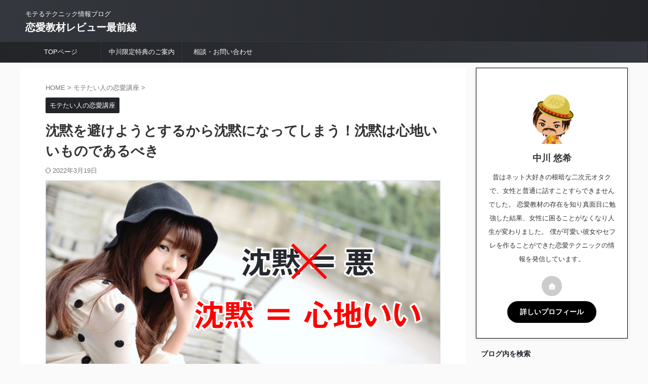

--- FILE ---
content_type: text/html; charset=UTF-8
request_url: https://date-bbs.info/how-to-pleasant-silence/
body_size: 17810
content:

<!DOCTYPE html>
<!--[if lt IE 7]>
<html class="ie6" lang="ja"
	prefix="og: https://ogp.me/ns#" > <![endif]-->
<!--[if IE 7]>
<html class="i7" lang="ja"
	prefix="og: https://ogp.me/ns#" > <![endif]-->
<!--[if IE 8]>
<html class="ie" lang="ja"
	prefix="og: https://ogp.me/ns#" > <![endif]-->
<!--[if gt IE 8]><!-->
<html lang="ja"
	prefix="og: https://ogp.me/ns#"  class="s-navi-search-overlay  toc-style-default">
	<!--<![endif]-->
	<head prefix="og: http://ogp.me/ns# fb: http://ogp.me/ns/fb# article: http://ogp.me/ns/article#">
				<meta charset="UTF-8" >
		<meta name="viewport" content="width=device-width,initial-scale=1.0,user-scalable=no,viewport-fit=cover">
		<meta name="format-detection" content="telephone=no" >
		<meta name="referrer" content="no-referrer-when-downgrade"/>

		
		<link rel="alternate" type="application/rss+xml" title="恋愛教材レビュー最前線 RSS Feed" href="https://date-bbs.info/feed/" />
		<link rel="pingback" href="https://date-bbs.info/xmlrpc.php" >
		<!--[if lt IE 9]>
		<script src="https://date-bbs.info/wp-content/themes/affinger/js/html5shiv.js"></script>
		<![endif]-->
				
		<!-- All in One SEO 4.1.8 -->
		<meta name="description" content="今回は「沈黙を怖がるな！」というテーマでお話しします。 女性と会話をしていて沈黙になってしまうときがあります。 その沈黙がものすごく気まずく感じる。 ですが沈黙ってかならずしも悪いものではないです。 避けようとすればするほど、変なことになってしまったりします。 心地よい沈黙を目指したほうが上手くいくことが多いです。" />
		<meta name="robots" content="max-snippet:-1, max-image-preview:large, max-video-preview:-1" />
		<meta name="google-site-verification" content="-aU7pASrfkIXycX_L8PbCx0uuLjS-Ip8lCXJ-zD1V7k" />
		<meta name="msvalidate.01" content="B0823A7AA54534C2A53B7537528DC003" />
		<link rel="canonical" href="https://date-bbs.info/how-to-pleasant-silence/" />
		<meta property="og:locale" content="ja_JP" />
		<meta property="og:site_name" content="恋愛教材レビュー最前線 | モテるテクニック情報ブログ" />
		<meta property="og:type" content="article" />
		<meta property="og:title" content="沈黙を避けようとするから沈黙になってしまう！沈黙は心地いいものであるべき" />
		<meta property="og:description" content="今回は「沈黙を怖がるな！」というテーマでお話しします。 女性と会話をしていて沈黙になってしまうときがあります。 その沈黙がものすごく気まずく感じる。 ですが沈黙ってかならずしも悪いものではないです。 避けようとすればするほど、変なことになってしまったりします。 心地よい沈黙を目指したほうが上手くいくことが多いです。" />
		<meta property="og:url" content="https://date-bbs.info/how-to-pleasant-silence/" />
		<meta property="article:published_time" content="2015-11-21T05:21:57+00:00" />
		<meta property="article:modified_time" content="2022-03-19T07:27:46+00:00" />
		<meta name="twitter:card" content="summary" />
		<meta name="twitter:title" content="沈黙を避けようとするから沈黙になってしまう！沈黙は心地いいものであるべき" />
		<meta name="twitter:description" content="今回は「沈黙を怖がるな！」というテーマでお話しします。 女性と会話をしていて沈黙になってしまうときがあります。 その沈黙がものすごく気まずく感じる。 ですが沈黙ってかならずしも悪いものではないです。 避けようとすればするほど、変なことになってしまったりします。 心地よい沈黙を目指したほうが上手くいくことが多いです。" />
		<script type="application/ld+json" class="aioseo-schema">
			{"@context":"https:\/\/schema.org","@graph":[{"@type":"WebSite","@id":"https:\/\/date-bbs.info\/#website","url":"https:\/\/date-bbs.info\/","name":"\u604b\u611b\u6559\u6750\u30ec\u30d3\u30e5\u30fc\u6700\u524d\u7dda","description":"\u30e2\u30c6\u308b\u30c6\u30af\u30cb\u30c3\u30af\u60c5\u5831\u30d6\u30ed\u30b0","inLanguage":"ja","publisher":{"@id":"https:\/\/date-bbs.info\/#organization"}},{"@type":"Organization","@id":"https:\/\/date-bbs.info\/#organization","name":"\u604b\u611b\u6559\u6750\u30ec\u30d3\u30e5\u30fc\u6700\u524d\u7dda | \u30e2\u30c6\u308b\u30c6\u30af\u30cb\u30c3\u30af\u60c5\u5831\u30d6\u30ed\u30b0","url":"https:\/\/date-bbs.info\/"},{"@type":"BreadcrumbList","@id":"https:\/\/date-bbs.info\/how-to-pleasant-silence\/#breadcrumblist","itemListElement":[{"@type":"ListItem","@id":"https:\/\/date-bbs.info\/#listItem","position":1,"item":{"@type":"WebPage","@id":"https:\/\/date-bbs.info\/","name":"\u30db\u30fc\u30e0","description":"\u604b\u611b\u6559\u6750\u306f\u672c\u5f53\u306b\u52b9\u679c\u306e\u3042\u308b\u30e2\u30ce\u304b\u3089\u3001\u521d\u5fc3\u8005\u306b\u306f\u96e3\u3057\u3059\u304e\u305f\u308a\u673a\u4e0a\u306e\u7a7a\u8ad6\u306e\u30e2\u30ce\u3082\u3042\u308a\u307e\u3059\u3002\u9a19\u3055\u308c\u306a\u304c\u3089\u3082\u6570\u591a\u304f\u306e\u604b\u611b\u6559\u6750\u3092\u8cfc\u5165\u3057\u5b9f\u8df5\u3057\u3066\u304d\u307e\u3057\u305f\u3002\u7d50\u679c\u3001\u4eba\u751f\u304c\u5927\u304d\u304f\u5909\u308f\u308b\u3053\u3068\u306b\uff01\u604b\u611b\u3092\u771f\u9762\u76ee\u306b\u5b66\u3093\u3067\u4eba\u751f\u3092\u5909\u3048\u305f\u7ba1\u7406\u4eba\u304c\u604b\u611b\u6559\u6750\u3092\u30ec\u30d3\u30e5\u30fc\u3057\u307e\u3059\uff01","url":"https:\/\/date-bbs.info\/"},"nextItem":"https:\/\/date-bbs.info\/how-to-pleasant-silence\/#listItem"},{"@type":"ListItem","@id":"https:\/\/date-bbs.info\/how-to-pleasant-silence\/#listItem","position":2,"item":{"@type":"WebPage","@id":"https:\/\/date-bbs.info\/how-to-pleasant-silence\/","name":"\u6c88\u9ed9\u3092\u907f\u3051\u3088\u3046\u3068\u3059\u308b\u304b\u3089\u6c88\u9ed9\u306b\u306a\u3063\u3066\u3057\u307e\u3046\uff01\u6c88\u9ed9\u306f\u5fc3\u5730\u3044\u3044\u3082\u306e\u3067\u3042\u308b\u3079\u304d","description":"\u4eca\u56de\u306f\u300c\u6c88\u9ed9\u3092\u6016\u304c\u308b\u306a\uff01\u300d\u3068\u3044\u3046\u30c6\u30fc\u30de\u3067\u304a\u8a71\u3057\u3057\u307e\u3059\u3002 \u5973\u6027\u3068\u4f1a\u8a71\u3092\u3057\u3066\u3044\u3066\u6c88\u9ed9\u306b\u306a\u3063\u3066\u3057\u307e\u3046\u3068\u304d\u304c\u3042\u308a\u307e\u3059\u3002 \u305d\u306e\u6c88\u9ed9\u304c\u3082\u306e\u3059\u3054\u304f\u6c17\u307e\u305a\u304f\u611f\u3058\u308b\u3002 \u3067\u3059\u304c\u6c88\u9ed9\u3063\u3066\u304b\u306a\u3089\u305a\u3057\u3082\u60aa\u3044\u3082\u306e\u3067\u306f\u306a\u3044\u3067\u3059\u3002 \u907f\u3051\u3088\u3046\u3068\u3059\u308c\u3070\u3059\u308b\u307b\u3069\u3001\u5909\u306a\u3053\u3068\u306b\u306a\u3063\u3066\u3057\u307e\u3063\u305f\u308a\u3057\u307e\u3059\u3002 \u5fc3\u5730\u3088\u3044\u6c88\u9ed9\u3092\u76ee\u6307\u3057\u305f\u307b\u3046\u304c\u4e0a\u624b\u304f\u3044\u304f\u3053\u3068\u304c\u591a\u3044\u3067\u3059\u3002","url":"https:\/\/date-bbs.info\/how-to-pleasant-silence\/"},"previousItem":"https:\/\/date-bbs.info\/#listItem"}]},{"@type":"Person","@id":"https:\/\/date-bbs.info\/author\/nakagawa\/#author","url":"https:\/\/date-bbs.info\/author\/nakagawa\/","name":"\u4e2d\u5ddd \u60a0\u5e0c","image":{"@type":"ImageObject","@id":"https:\/\/date-bbs.info\/how-to-pleasant-silence\/#authorImage","url":"https:\/\/secure.gravatar.com\/avatar\/d2a63ee143fefe6d1ed8379502e1eb57?s=96&d=mm&r=g","width":96,"height":96,"caption":"\u4e2d\u5ddd \u60a0\u5e0c"}},{"@type":"WebPage","@id":"https:\/\/date-bbs.info\/how-to-pleasant-silence\/#webpage","url":"https:\/\/date-bbs.info\/how-to-pleasant-silence\/","name":"\u6c88\u9ed9\u3092\u907f\u3051\u3088\u3046\u3068\u3059\u308b\u304b\u3089\u6c88\u9ed9\u306b\u306a\u3063\u3066\u3057\u307e\u3046\uff01\u6c88\u9ed9\u306f\u5fc3\u5730\u3044\u3044\u3082\u306e\u3067\u3042\u308b\u3079\u304d","description":"\u4eca\u56de\u306f\u300c\u6c88\u9ed9\u3092\u6016\u304c\u308b\u306a\uff01\u300d\u3068\u3044\u3046\u30c6\u30fc\u30de\u3067\u304a\u8a71\u3057\u3057\u307e\u3059\u3002 \u5973\u6027\u3068\u4f1a\u8a71\u3092\u3057\u3066\u3044\u3066\u6c88\u9ed9\u306b\u306a\u3063\u3066\u3057\u307e\u3046\u3068\u304d\u304c\u3042\u308a\u307e\u3059\u3002 \u305d\u306e\u6c88\u9ed9\u304c\u3082\u306e\u3059\u3054\u304f\u6c17\u307e\u305a\u304f\u611f\u3058\u308b\u3002 \u3067\u3059\u304c\u6c88\u9ed9\u3063\u3066\u304b\u306a\u3089\u305a\u3057\u3082\u60aa\u3044\u3082\u306e\u3067\u306f\u306a\u3044\u3067\u3059\u3002 \u907f\u3051\u3088\u3046\u3068\u3059\u308c\u3070\u3059\u308b\u307b\u3069\u3001\u5909\u306a\u3053\u3068\u306b\u306a\u3063\u3066\u3057\u307e\u3063\u305f\u308a\u3057\u307e\u3059\u3002 \u5fc3\u5730\u3088\u3044\u6c88\u9ed9\u3092\u76ee\u6307\u3057\u305f\u307b\u3046\u304c\u4e0a\u624b\u304f\u3044\u304f\u3053\u3068\u304c\u591a\u3044\u3067\u3059\u3002","inLanguage":"ja","isPartOf":{"@id":"https:\/\/date-bbs.info\/#website"},"breadcrumb":{"@id":"https:\/\/date-bbs.info\/how-to-pleasant-silence\/#breadcrumblist"},"author":"https:\/\/date-bbs.info\/author\/nakagawa\/#author","creator":"https:\/\/date-bbs.info\/author\/nakagawa\/#author","image":{"@type":"ImageObject","@id":"https:\/\/date-bbs.info\/#mainImage","url":"https:\/\/date-bbs.info\/wp-content\/uploads\/2015\/11\/how-to-pleasant-silence.jpg","width":1200,"height":630,"caption":"\u4f1a\u8a71\u306e\u6c88\u9ed9 \u604b\u611b\u30c6\u30af\u30cb\u30c3\u30af"},"primaryImageOfPage":{"@id":"https:\/\/date-bbs.info\/how-to-pleasant-silence\/#mainImage"},"datePublished":"2015-11-21T05:21:57+09:00","dateModified":"2022-03-19T07:27:46+09:00"},{"@type":"Article","@id":"https:\/\/date-bbs.info\/how-to-pleasant-silence\/#article","name":"\u6c88\u9ed9\u3092\u907f\u3051\u3088\u3046\u3068\u3059\u308b\u304b\u3089\u6c88\u9ed9\u306b\u306a\u3063\u3066\u3057\u307e\u3046\uff01\u6c88\u9ed9\u306f\u5fc3\u5730\u3044\u3044\u3082\u306e\u3067\u3042\u308b\u3079\u304d","description":"\u4eca\u56de\u306f\u300c\u6c88\u9ed9\u3092\u6016\u304c\u308b\u306a\uff01\u300d\u3068\u3044\u3046\u30c6\u30fc\u30de\u3067\u304a\u8a71\u3057\u3057\u307e\u3059\u3002 \u5973\u6027\u3068\u4f1a\u8a71\u3092\u3057\u3066\u3044\u3066\u6c88\u9ed9\u306b\u306a\u3063\u3066\u3057\u307e\u3046\u3068\u304d\u304c\u3042\u308a\u307e\u3059\u3002 \u305d\u306e\u6c88\u9ed9\u304c\u3082\u306e\u3059\u3054\u304f\u6c17\u307e\u305a\u304f\u611f\u3058\u308b\u3002 \u3067\u3059\u304c\u6c88\u9ed9\u3063\u3066\u304b\u306a\u3089\u305a\u3057\u3082\u60aa\u3044\u3082\u306e\u3067\u306f\u306a\u3044\u3067\u3059\u3002 \u907f\u3051\u3088\u3046\u3068\u3059\u308c\u3070\u3059\u308b\u307b\u3069\u3001\u5909\u306a\u3053\u3068\u306b\u306a\u3063\u3066\u3057\u307e\u3063\u305f\u308a\u3057\u307e\u3059\u3002 \u5fc3\u5730\u3088\u3044\u6c88\u9ed9\u3092\u76ee\u6307\u3057\u305f\u307b\u3046\u304c\u4e0a\u624b\u304f\u3044\u304f\u3053\u3068\u304c\u591a\u3044\u3067\u3059\u3002","inLanguage":"ja","headline":"\u6c88\u9ed9\u3092\u907f\u3051\u3088\u3046\u3068\u3059\u308b\u304b\u3089\u6c88\u9ed9\u306b\u306a\u3063\u3066\u3057\u307e\u3046\uff01\u6c88\u9ed9\u306f\u5fc3\u5730\u3044\u3044\u3082\u306e\u3067\u3042\u308b\u3079\u304d","author":{"@id":"https:\/\/date-bbs.info\/author\/nakagawa\/#author"},"publisher":{"@id":"https:\/\/date-bbs.info\/#organization"},"datePublished":"2015-11-21T05:21:57+09:00","dateModified":"2022-03-19T07:27:46+09:00","articleSection":"\u30e2\u30c6\u305f\u3044\u4eba\u306e\u604b\u611b\u8b1b\u5ea7","mainEntityOfPage":{"@id":"https:\/\/date-bbs.info\/how-to-pleasant-silence\/#webpage"},"isPartOf":{"@id":"https:\/\/date-bbs.info\/how-to-pleasant-silence\/#webpage"},"image":{"@type":"ImageObject","@id":"https:\/\/date-bbs.info\/#articleImage","url":"https:\/\/date-bbs.info\/wp-content\/uploads\/2015\/11\/how-to-pleasant-silence.jpg","width":1200,"height":630,"caption":"\u4f1a\u8a71\u306e\u6c88\u9ed9 \u604b\u611b\u30c6\u30af\u30cb\u30c3\u30af"}}]}
		</script>
		<script type="text/javascript" >
			window.ga=window.ga||function(){(ga.q=ga.q||[]).push(arguments)};ga.l=+new Date;
			ga('create', "UA-62606093-1", 'auto');
			ga('send', 'pageview');
		</script>
		<script async src="https://www.google-analytics.com/analytics.js"></script>
		<!-- All in One SEO -->

<title>沈黙を避けようとするから沈黙になってしまう！沈黙は心地いいものであるべき</title>
<link rel='dns-prefetch' href='//ajax.googleapis.com' />
<link rel='dns-prefetch' href='//s.w.org' />
<script type="text/javascript">
window._wpemojiSettings = {"baseUrl":"https:\/\/s.w.org\/images\/core\/emoji\/13.1.0\/72x72\/","ext":".png","svgUrl":"https:\/\/s.w.org\/images\/core\/emoji\/13.1.0\/svg\/","svgExt":".svg","source":{"concatemoji":"https:\/\/date-bbs.info\/wp-includes\/js\/wp-emoji-release.min.js?ver=5.9.1"}};
/*! This file is auto-generated */
!function(e,a,t){var n,r,o,i=a.createElement("canvas"),p=i.getContext&&i.getContext("2d");function s(e,t){var a=String.fromCharCode;p.clearRect(0,0,i.width,i.height),p.fillText(a.apply(this,e),0,0);e=i.toDataURL();return p.clearRect(0,0,i.width,i.height),p.fillText(a.apply(this,t),0,0),e===i.toDataURL()}function c(e){var t=a.createElement("script");t.src=e,t.defer=t.type="text/javascript",a.getElementsByTagName("head")[0].appendChild(t)}for(o=Array("flag","emoji"),t.supports={everything:!0,everythingExceptFlag:!0},r=0;r<o.length;r++)t.supports[o[r]]=function(e){if(!p||!p.fillText)return!1;switch(p.textBaseline="top",p.font="600 32px Arial",e){case"flag":return s([127987,65039,8205,9895,65039],[127987,65039,8203,9895,65039])?!1:!s([55356,56826,55356,56819],[55356,56826,8203,55356,56819])&&!s([55356,57332,56128,56423,56128,56418,56128,56421,56128,56430,56128,56423,56128,56447],[55356,57332,8203,56128,56423,8203,56128,56418,8203,56128,56421,8203,56128,56430,8203,56128,56423,8203,56128,56447]);case"emoji":return!s([10084,65039,8205,55357,56613],[10084,65039,8203,55357,56613])}return!1}(o[r]),t.supports.everything=t.supports.everything&&t.supports[o[r]],"flag"!==o[r]&&(t.supports.everythingExceptFlag=t.supports.everythingExceptFlag&&t.supports[o[r]]);t.supports.everythingExceptFlag=t.supports.everythingExceptFlag&&!t.supports.flag,t.DOMReady=!1,t.readyCallback=function(){t.DOMReady=!0},t.supports.everything||(n=function(){t.readyCallback()},a.addEventListener?(a.addEventListener("DOMContentLoaded",n,!1),e.addEventListener("load",n,!1)):(e.attachEvent("onload",n),a.attachEvent("onreadystatechange",function(){"complete"===a.readyState&&t.readyCallback()})),(n=t.source||{}).concatemoji?c(n.concatemoji):n.wpemoji&&n.twemoji&&(c(n.twemoji),c(n.wpemoji)))}(window,document,window._wpemojiSettings);
</script>
<style type="text/css">
img.wp-smiley,
img.emoji {
	display: inline !important;
	border: none !important;
	box-shadow: none !important;
	height: 1em !important;
	width: 1em !important;
	margin: 0 0.07em !important;
	vertical-align: -0.1em !important;
	background: none !important;
	padding: 0 !important;
}
</style>
	<link rel='stylesheet' id='wp-block-library-css'  href='https://date-bbs.info/wp-includes/css/dist/block-library/style.min.css?ver=5.9.1' type='text/css' media='all' />
<style id='global-styles-inline-css' type='text/css'>
body{--wp--preset--color--black: #000000;--wp--preset--color--cyan-bluish-gray: #abb8c3;--wp--preset--color--white: #ffffff;--wp--preset--color--pale-pink: #f78da7;--wp--preset--color--vivid-red: #cf2e2e;--wp--preset--color--luminous-vivid-orange: #ff6900;--wp--preset--color--luminous-vivid-amber: #fcb900;--wp--preset--color--light-green-cyan: #eefaff;--wp--preset--color--vivid-green-cyan: #00d084;--wp--preset--color--pale-cyan-blue: #8ed1fc;--wp--preset--color--vivid-cyan-blue: #0693e3;--wp--preset--color--vivid-purple: #9b51e0;--wp--preset--color--soft-red: #e92f3d;--wp--preset--color--light-grayish-red: #fdf0f2;--wp--preset--color--vivid-yellow: #ffc107;--wp--preset--color--very-pale-yellow: #fffde7;--wp--preset--color--very-light-gray: #fafafa;--wp--preset--color--very-dark-gray: #313131;--wp--preset--color--original-color-a: #29cf76;--wp--preset--color--original-color-b: #f4fff4;--wp--preset--color--original-color-c: #ff3b32;--wp--preset--color--original-color-d: #dddddd;--wp--preset--gradient--vivid-cyan-blue-to-vivid-purple: linear-gradient(135deg,rgba(6,147,227,1) 0%,rgb(155,81,224) 100%);--wp--preset--gradient--light-green-cyan-to-vivid-green-cyan: linear-gradient(135deg,rgb(122,220,180) 0%,rgb(0,208,130) 100%);--wp--preset--gradient--luminous-vivid-amber-to-luminous-vivid-orange: linear-gradient(135deg,rgba(252,185,0,1) 0%,rgba(255,105,0,1) 100%);--wp--preset--gradient--luminous-vivid-orange-to-vivid-red: linear-gradient(135deg,rgba(255,105,0,1) 0%,rgb(207,46,46) 100%);--wp--preset--gradient--very-light-gray-to-cyan-bluish-gray: linear-gradient(135deg,rgb(238,238,238) 0%,rgb(169,184,195) 100%);--wp--preset--gradient--cool-to-warm-spectrum: linear-gradient(135deg,rgb(74,234,220) 0%,rgb(151,120,209) 20%,rgb(207,42,186) 40%,rgb(238,44,130) 60%,rgb(251,105,98) 80%,rgb(254,248,76) 100%);--wp--preset--gradient--blush-light-purple: linear-gradient(135deg,rgb(255,206,236) 0%,rgb(152,150,240) 100%);--wp--preset--gradient--blush-bordeaux: linear-gradient(135deg,rgb(254,205,165) 0%,rgb(254,45,45) 50%,rgb(107,0,62) 100%);--wp--preset--gradient--luminous-dusk: linear-gradient(135deg,rgb(255,203,112) 0%,rgb(199,81,192) 50%,rgb(65,88,208) 100%);--wp--preset--gradient--pale-ocean: linear-gradient(135deg,rgb(255,245,203) 0%,rgb(182,227,212) 50%,rgb(51,167,181) 100%);--wp--preset--gradient--electric-grass: linear-gradient(135deg,rgb(202,248,128) 0%,rgb(113,206,126) 100%);--wp--preset--gradient--midnight: linear-gradient(135deg,rgb(2,3,129) 0%,rgb(40,116,252) 100%);--wp--preset--duotone--dark-grayscale: url('#wp-duotone-dark-grayscale');--wp--preset--duotone--grayscale: url('#wp-duotone-grayscale');--wp--preset--duotone--purple-yellow: url('#wp-duotone-purple-yellow');--wp--preset--duotone--blue-red: url('#wp-duotone-blue-red');--wp--preset--duotone--midnight: url('#wp-duotone-midnight');--wp--preset--duotone--magenta-yellow: url('#wp-duotone-magenta-yellow');--wp--preset--duotone--purple-green: url('#wp-duotone-purple-green');--wp--preset--duotone--blue-orange: url('#wp-duotone-blue-orange');--wp--preset--font-size--small: .8em;--wp--preset--font-size--medium: 20px;--wp--preset--font-size--large: 1.5em;--wp--preset--font-size--x-large: 42px;--wp--preset--font-size--st-regular: 1em;--wp--preset--font-size--huge: 3em;}.has-black-color{color: var(--wp--preset--color--black) !important;}.has-cyan-bluish-gray-color{color: var(--wp--preset--color--cyan-bluish-gray) !important;}.has-white-color{color: var(--wp--preset--color--white) !important;}.has-pale-pink-color{color: var(--wp--preset--color--pale-pink) !important;}.has-vivid-red-color{color: var(--wp--preset--color--vivid-red) !important;}.has-luminous-vivid-orange-color{color: var(--wp--preset--color--luminous-vivid-orange) !important;}.has-luminous-vivid-amber-color{color: var(--wp--preset--color--luminous-vivid-amber) !important;}.has-light-green-cyan-color{color: var(--wp--preset--color--light-green-cyan) !important;}.has-vivid-green-cyan-color{color: var(--wp--preset--color--vivid-green-cyan) !important;}.has-pale-cyan-blue-color{color: var(--wp--preset--color--pale-cyan-blue) !important;}.has-vivid-cyan-blue-color{color: var(--wp--preset--color--vivid-cyan-blue) !important;}.has-vivid-purple-color{color: var(--wp--preset--color--vivid-purple) !important;}.has-black-background-color{background-color: var(--wp--preset--color--black) !important;}.has-cyan-bluish-gray-background-color{background-color: var(--wp--preset--color--cyan-bluish-gray) !important;}.has-white-background-color{background-color: var(--wp--preset--color--white) !important;}.has-pale-pink-background-color{background-color: var(--wp--preset--color--pale-pink) !important;}.has-vivid-red-background-color{background-color: var(--wp--preset--color--vivid-red) !important;}.has-luminous-vivid-orange-background-color{background-color: var(--wp--preset--color--luminous-vivid-orange) !important;}.has-luminous-vivid-amber-background-color{background-color: var(--wp--preset--color--luminous-vivid-amber) !important;}.has-light-green-cyan-background-color{background-color: var(--wp--preset--color--light-green-cyan) !important;}.has-vivid-green-cyan-background-color{background-color: var(--wp--preset--color--vivid-green-cyan) !important;}.has-pale-cyan-blue-background-color{background-color: var(--wp--preset--color--pale-cyan-blue) !important;}.has-vivid-cyan-blue-background-color{background-color: var(--wp--preset--color--vivid-cyan-blue) !important;}.has-vivid-purple-background-color{background-color: var(--wp--preset--color--vivid-purple) !important;}.has-black-border-color{border-color: var(--wp--preset--color--black) !important;}.has-cyan-bluish-gray-border-color{border-color: var(--wp--preset--color--cyan-bluish-gray) !important;}.has-white-border-color{border-color: var(--wp--preset--color--white) !important;}.has-pale-pink-border-color{border-color: var(--wp--preset--color--pale-pink) !important;}.has-vivid-red-border-color{border-color: var(--wp--preset--color--vivid-red) !important;}.has-luminous-vivid-orange-border-color{border-color: var(--wp--preset--color--luminous-vivid-orange) !important;}.has-luminous-vivid-amber-border-color{border-color: var(--wp--preset--color--luminous-vivid-amber) !important;}.has-light-green-cyan-border-color{border-color: var(--wp--preset--color--light-green-cyan) !important;}.has-vivid-green-cyan-border-color{border-color: var(--wp--preset--color--vivid-green-cyan) !important;}.has-pale-cyan-blue-border-color{border-color: var(--wp--preset--color--pale-cyan-blue) !important;}.has-vivid-cyan-blue-border-color{border-color: var(--wp--preset--color--vivid-cyan-blue) !important;}.has-vivid-purple-border-color{border-color: var(--wp--preset--color--vivid-purple) !important;}.has-vivid-cyan-blue-to-vivid-purple-gradient-background{background: var(--wp--preset--gradient--vivid-cyan-blue-to-vivid-purple) !important;}.has-light-green-cyan-to-vivid-green-cyan-gradient-background{background: var(--wp--preset--gradient--light-green-cyan-to-vivid-green-cyan) !important;}.has-luminous-vivid-amber-to-luminous-vivid-orange-gradient-background{background: var(--wp--preset--gradient--luminous-vivid-amber-to-luminous-vivid-orange) !important;}.has-luminous-vivid-orange-to-vivid-red-gradient-background{background: var(--wp--preset--gradient--luminous-vivid-orange-to-vivid-red) !important;}.has-very-light-gray-to-cyan-bluish-gray-gradient-background{background: var(--wp--preset--gradient--very-light-gray-to-cyan-bluish-gray) !important;}.has-cool-to-warm-spectrum-gradient-background{background: var(--wp--preset--gradient--cool-to-warm-spectrum) !important;}.has-blush-light-purple-gradient-background{background: var(--wp--preset--gradient--blush-light-purple) !important;}.has-blush-bordeaux-gradient-background{background: var(--wp--preset--gradient--blush-bordeaux) !important;}.has-luminous-dusk-gradient-background{background: var(--wp--preset--gradient--luminous-dusk) !important;}.has-pale-ocean-gradient-background{background: var(--wp--preset--gradient--pale-ocean) !important;}.has-electric-grass-gradient-background{background: var(--wp--preset--gradient--electric-grass) !important;}.has-midnight-gradient-background{background: var(--wp--preset--gradient--midnight) !important;}.has-small-font-size{font-size: var(--wp--preset--font-size--small) !important;}.has-medium-font-size{font-size: var(--wp--preset--font-size--medium) !important;}.has-large-font-size{font-size: var(--wp--preset--font-size--large) !important;}.has-x-large-font-size{font-size: var(--wp--preset--font-size--x-large) !important;}
</style>
<link rel='stylesheet' id='contact-form-7-css'  href='https://date-bbs.info/wp-content/plugins/contact-form-7/includes/css/styles.css?ver=5.5.6' type='text/css' media='all' />
<link rel='stylesheet' id='pz-linkcard-css'  href='//date-bbs.info/wp-content/uploads/pz-linkcard/style.css?ver=2.4.4.4.3' type='text/css' media='all' />
<link rel='stylesheet' id='normalize-css'  href='https://date-bbs.info/wp-content/themes/affinger/css/normalize.css?ver=1.5.9' type='text/css' media='all' />
<link rel='stylesheet' id='st_svg-css'  href='https://date-bbs.info/wp-content/themes/affinger/st_svg/style.css?ver=5.9.1' type='text/css' media='all' />
<link rel='stylesheet' id='slick-css'  href='https://date-bbs.info/wp-content/themes/affinger/vendor/slick/slick.css?ver=1.8.0' type='text/css' media='all' />
<link rel='stylesheet' id='slick-theme-css'  href='https://date-bbs.info/wp-content/themes/affinger/vendor/slick/slick-theme.css?ver=1.8.0' type='text/css' media='all' />
<link rel='stylesheet' id='style-css'  href='https://date-bbs.info/wp-content/themes/affinger/style.css?ver=5.9.1' type='text/css' media='all' />
<link rel='stylesheet' id='child-style-css'  href='https://date-bbs.info/wp-content/themes/affinger-child/style.css?ver=5.9.1' type='text/css' media='all' />
<link rel='stylesheet' id='single-css'  href='https://date-bbs.info/wp-content/themes/affinger/st-rankcss.php' type='text/css' media='all' />
<link rel='stylesheet' id='st-themecss-css'  href='https://date-bbs.info/wp-content/themes/affinger/st-themecss-loader.php?ver=5.9.1' type='text/css' media='all' />
<script type='text/javascript' src='//ajax.googleapis.com/ajax/libs/jquery/1.11.3/jquery.min.js?ver=1.11.3' id='jquery-js'></script>
<link rel="https://api.w.org/" href="https://date-bbs.info/wp-json/" /><link rel="alternate" type="application/json" href="https://date-bbs.info/wp-json/wp/v2/posts/16816" /><link rel='shortlink' href='https://date-bbs.info/?p=16816' />
<link rel="alternate" type="application/json+oembed" href="https://date-bbs.info/wp-json/oembed/1.0/embed?url=https%3A%2F%2Fdate-bbs.info%2Fhow-to-pleasant-silence%2F" />
<link rel="alternate" type="text/xml+oembed" href="https://date-bbs.info/wp-json/oembed/1.0/embed?url=https%3A%2F%2Fdate-bbs.info%2Fhow-to-pleasant-silence%2F&#038;format=xml" />
<meta name="robots" content="index, follow" />
<meta name="thumbnail" content="https://date-bbs.info/wp-content/uploads/2015/11/how-to-pleasant-silence.jpg">
<link rel="canonical" href="https://date-bbs.info/how-to-pleasant-silence/" />
<link rel="icon" href="https://date-bbs.info/wp-content/uploads/2016/11/yu1-53x53.png" sizes="32x32" />
<link rel="icon" href="https://date-bbs.info/wp-content/uploads/2016/11/yu1.png" sizes="192x192" />
<link rel="apple-touch-icon" href="https://date-bbs.info/wp-content/uploads/2016/11/yu1.png" />
<meta name="msapplication-TileImage" content="https://date-bbs.info/wp-content/uploads/2016/11/yu1.png" />
		
<!-- OGP -->

<meta property="og:type" content="article">
<meta property="og:title" content="沈黙を避けようとするから沈黙になってしまう！沈黙は心地いいものであるべき">
<meta property="og:url" content="https://date-bbs.info/how-to-pleasant-silence/">
<meta property="og:description" content="中川です。 今回は「沈黙を怖がるな！」というテーマでお話しします。 避けようとすればするほど変になる 女性と会話をしていて、沈黙になってしまうときがあります。 会話が続かなくて沈黙になる… そして「何">
<meta property="og:site_name" content="恋愛教材レビュー最前線">
<meta property="og:image" content="https://date-bbs.info/wp-content/uploads/2015/11/how-to-pleasant-silence.jpg">


	<meta property="article:published_time" content="2015-11-21T14:21:57+09:00" />
		<meta property="article:author" content="中川 悠希" />

<!-- /OGP -->
		


<script>
	(function (window, document, $, undefined) {
		'use strict';

		var SlideBox = (function () {
			/**
			 * @param $element
			 *
			 * @constructor
			 */
			function SlideBox($element) {
				this._$element = $element;
			}

			SlideBox.prototype.$content = function () {
				return this._$element.find('[data-st-slidebox-content]');
			};

			SlideBox.prototype.$toggle = function () {
				return this._$element.find('[data-st-slidebox-toggle]');
			};

			SlideBox.prototype.$icon = function () {
				return this._$element.find('[data-st-slidebox-icon]');
			};

			SlideBox.prototype.$text = function () {
				return this._$element.find('[data-st-slidebox-text]');
			};

			SlideBox.prototype.is_expanded = function () {
				return !!(this._$element.filter('[data-st-slidebox-expanded="true"]').length);
			};

			SlideBox.prototype.expand = function () {
				var self = this;

				this.$content().slideDown()
					.promise()
					.then(function () {
						var $icon = self.$icon();
						var $text = self.$text();

						$icon.removeClass($icon.attr('data-st-slidebox-icon-collapsed'))
							.addClass($icon.attr('data-st-slidebox-icon-expanded'))

						$text.text($text.attr('data-st-slidebox-text-expanded'))

						self._$element.removeClass('is-collapsed')
							.addClass('is-expanded');

						self._$element.attr('data-st-slidebox-expanded', 'true');
					});
			};

			SlideBox.prototype.collapse = function () {
				var self = this;

				this.$content().slideUp()
					.promise()
					.then(function () {
						var $icon = self.$icon();
						var $text = self.$text();

						$icon.removeClass($icon.attr('data-st-slidebox-icon-expanded'))
							.addClass($icon.attr('data-st-slidebox-icon-collapsed'))

						$text.text($text.attr('data-st-slidebox-text-collapsed'))

						self._$element.removeClass('is-expanded')
							.addClass('is-collapsed');

						self._$element.attr('data-st-slidebox-expanded', 'false');
					});
			};

			SlideBox.prototype.toggle = function () {
				if (this.is_expanded()) {
					this.collapse();
				} else {
					this.expand();
				}
			};

			SlideBox.prototype.add_event_listeners = function () {
				var self = this;

				this.$toggle().on('click', function (event) {
					self.toggle();
				});
			};

			SlideBox.prototype.initialize = function () {
				this.add_event_listeners();
			};

			return SlideBox;
		}());

		function on_ready() {
			var slideBoxes = [];

			$('[data-st-slidebox]').each(function () {
				var $element = $(this);
				var slideBox = new SlideBox($element);

				slideBoxes.push(slideBox);

				slideBox.initialize();
			});

			return slideBoxes;
		}

		$(on_ready);
	}(window, window.document, jQuery));
</script>


<script>
	jQuery(function(){
		jQuery("#toc_container:not(:has(ul ul))").addClass("only-toc");
		jQuery(".st-ac-box ul:has(.cat-item)").each(function(){
			jQuery(this).addClass("st-ac-cat");
		});
	});
</script>

<script>
	jQuery(function(){
						jQuery('.st-star').parent('.rankh4').css('padding-bottom','5px'); // スターがある場合のランキング見出し調整
	});
</script>



	<script>
		$(function() {
			$('.is-style-st-paragraph-kaiwa').wrapInner('<span class="st-paragraph-kaiwa-text">');
		});
	</script>

	<script>
		$(function() {
			$('.is-style-st-paragraph-kaiwa-b').wrapInner('<span class="st-paragraph-kaiwa-text">');
		});
	</script>

<script>
	/* 段落スタイルを調整 */
	$(function() {
		$( '[class^="is-style-st-paragraph-"],[class*=" is-style-st-paragraph-"]' ).wrapInner( '<span class="st-noflex"></span>' );
	});
</script>

			</head>
	<body class="post-template-default single single-post postid-16816 single-format-standard not-front-page" >
				<div id="st-ami">
				<div id="wrapper" class="">
				<div id="wrapper-in">
					

<header id="">
	<div id="header-full">
		<div id="headbox-bg">
			<div id="headbox">

					<nav id="s-navi" class="pcnone" data-st-nav data-st-nav-type="normal">
		<dl class="acordion is-active" data-st-nav-primary>
			<dt class="trigger">
				<p class="acordion_button"><span class="op op-menu"><i class="st-fa st-svg-menu"></i></span></p>

				
									<div id="st-mobile-logo"></div>
				
				<!-- 追加メニュー -->
				
				<!-- 追加メニュー2 -->
				
			</dt>

			<dd class="acordion_tree">
				<div class="acordion_tree_content">

					

												<div class="menu-%e3%83%98%e3%83%83%e3%83%80%e3%83%bc%e3%83%a1%e3%83%8b%e3%83%a5%e3%83%bc-container"><ul id="menu-%e3%83%98%e3%83%83%e3%83%80%e3%83%bc%e3%83%a1%e3%83%8b%e3%83%a5%e3%83%bc" class="menu"><li id="menu-item-27180" class="menu-item menu-item-type-custom menu-item-object-custom menu-item-home menu-item-27180"><a href="https://date-bbs.info/"><span class="menu-item-label">TOPページ</span></a></li>
<li id="menu-item-27195" class="menu-item menu-item-type-post_type menu-item-object-page menu-item-27195"><a href="https://date-bbs.info/special-favor/"><span class="menu-item-label">中川限定特典のご案内</span></a></li>
<li id="menu-item-27339" class="menu-item menu-item-type-custom menu-item-object-custom menu-item-27339"><a href="https://date-bbs.info/profile/#contact"><span class="menu-item-label">相談・お問い合わせ</span></a></li>
</ul></div>						<div class="clear"></div>

					
				</div>
			</dd>

					</dl>

					</nav>

									<div id="header-l">
						
						<div id="st-text-logo">
							
    
		
			<!-- キャプション -->
			
				          		 	 <p class="descr sitenametop">
           		     	モテるテクニック情報ブログ           			 </p>
				
			
			<!-- ロゴ又はブログ名 -->
			          		  <p class="sitename"><a href="https://date-bbs.info/">
              		                  		    恋愛教材レビュー最前線               		           		  </a></p>
        				<!-- ロゴ又はブログ名ここまで -->

		
	
						</div>
					</div><!-- /#header-l -->
				
				<div id="header-r" class="smanone">
					
				</div><!-- /#header-r -->

			</div><!-- /#headbox -->
		</div><!-- /#headbox-bg clearfix -->

		
		
		
		
			

<div id="gazou-wide">
			<div id="st-menubox">
			<div id="st-menuwide">
				<nav class="smanone clearfix"><ul id="menu-%e3%83%98%e3%83%83%e3%83%80%e3%83%bc%e3%83%a1%e3%83%8b%e3%83%a5%e3%83%bc-1" class="menu"><li class="menu-item menu-item-type-custom menu-item-object-custom menu-item-home menu-item-27180"><a href="https://date-bbs.info/">TOPページ</a></li>
<li class="menu-item menu-item-type-post_type menu-item-object-page menu-item-27195"><a href="https://date-bbs.info/special-favor/">中川限定特典のご案内</a></li>
<li class="menu-item menu-item-type-custom menu-item-object-custom menu-item-27339"><a href="https://date-bbs.info/profile/#contact">相談・お問い合わせ</a></li>
</ul></nav>			</div>
		</div>
						<div id="st-headerbox">
				<div id="st-header">
				</div>
			</div>
			</div>
	
	</div><!-- #header-full -->

	





</header>

					<div id="content-w">

					
					
	
			<div id="st-header-post-under-box" class="st-header-post-no-data "
		     style="">
			<div class="st-dark-cover">
							</div>
		</div>
	
<div id="content" class="clearfix">
	<div id="contentInner">
		<main>
			<article>
									<div id="post-16816" class="st-post post-16816 post type-post status-publish format-standard has-post-thumbnail hentry category-mote-course">
				
					
					
					
					<!--ぱんくず -->
											<div
							id="breadcrumb">
							<ol itemscope itemtype="http://schema.org/BreadcrumbList">
								<li itemprop="itemListElement" itemscope itemtype="http://schema.org/ListItem">
									<a href="https://date-bbs.info" itemprop="item">
										<span itemprop="name">HOME</span>
									</a>
									&gt;
									<meta itemprop="position" content="1"/>
								</li>

								
																	<li itemprop="itemListElement" itemscope itemtype="http://schema.org/ListItem">
										<a href="https://date-bbs.info/category/mote-course/" itemprop="item">
											<span
												itemprop="name">モテたい人の恋愛講座</span>
										</a>
										&gt;
										<meta itemprop="position" content="2"/>
									</li>
																								</ol>

													</div>
										<!--/ ぱんくず -->

					<!--ループ開始 -->
										
																									<p class="st-catgroup">
								<a href="https://date-bbs.info/category/mote-course/" title="View all posts in モテたい人の恋愛講座" rel="category tag"><span class="catname st-catid187">モテたい人の恋愛講座</span></a>							</p>
						
						<h1 class="entry-title">沈黙を避けようとするから沈黙になってしまう！沈黙は心地いいものであるべき</h1>

						
	<div class="blogbox ">
		<p><span class="kdate">
													<i class="st-fa st-svg-refresh"></i><time class="updated" datetime="2022-03-19T16:27:46+0900">2022年3月19日</time>
						</span></p>
	</div>
					
					
					
					<div class="mainbox">
						<div id="nocopy" ><!-- コピー禁止エリアここから -->
																<div class=" st-eyecatch-under">

					<img width="1200" height="630" src="https://date-bbs.info/wp-content/uploads/2015/11/how-to-pleasant-silence.jpg" class="attachment-full size-full wp-post-image" alt="会話の沈黙 恋愛テクニック" srcset="https://date-bbs.info/wp-content/uploads/2015/11/how-to-pleasant-silence.jpg 1200w, https://date-bbs.info/wp-content/uploads/2015/11/how-to-pleasant-silence-300x158.jpg 300w, https://date-bbs.info/wp-content/uploads/2015/11/how-to-pleasant-silence-782x411.jpg 782w, https://date-bbs.info/wp-content/uploads/2015/11/how-to-pleasant-silence-100x53.jpg 100w, https://date-bbs.info/wp-content/uploads/2015/11/how-to-pleasant-silence-768x403.jpg 768w" sizes="(max-width: 1200px) 100vw, 1200px" />
		
	</div>
							
							
							
							<div class="entry-content">
								
<p>中川です。</p>



<p class="has-st-margin-bottom has-st-margin-bottom-2">今回は<strong>「沈黙を怖がるな！</strong>」というテーマでお話しします。</p>




					
<div class="wp-block-st-blocks-midashi-box freebox has-title" style="background-color:#fafafa;border-width:3px;border-color:#ffc107;border-radius:0 5px 5px 5px"><p class="p-free" style="border-color:#ffc107;font-weight:bold"><span class="p-entry-f" style="color:#000;font-weight:bold;background-color:#ffc107;border-radius:0 0 5px 0"><i class="st-fa st-svg-pencil st-css-no" aria-hidden=""></i>記事を書いている人</span></p><div class="free-inbox">
<div class="wp-block-image is-style-rounded"><figure class="aligncenter size-full is-resized"><img src="https://date-bbs.info/wp-content/uploads/2016/11/yu1.png" alt="恋愛教材レビュー最前線 中川悠希" class="wp-image-15253" width="120" height="120" srcset="https://date-bbs.info/wp-content/uploads/2016/11/yu1.png 220w, https://date-bbs.info/wp-content/uploads/2016/11/yu1-53x53.png 53w, https://date-bbs.info/wp-content/uploads/2016/11/yu1-76x76.png 76w, https://date-bbs.info/wp-content/uploads/2016/11/yu1-120x120.png 120w" sizes="(max-width: 120px) 100vw, 120px" /><figcaption>中川 悠希</figcaption></figure></div>



<pre id="block-a0b55806-3892-4e7e-9eb4-2a3ee71e1c1d" class="wp-block-preformatted">昔はネット大好きの根暗な二次元オタクで、女性と普通に話すことすらできませんでした。 人生ではじめて好きになった女性から、めちゃくちゃにフラれて "鬱" になったトラウマがあります。

あるとき恋愛教材の存在を知り「恋愛」を真面目に勉強した結果、女性に困ることがなくなり人生が変わりました。 ブログやSNSで、僕が可愛い彼女やセフレを作っている恋愛テクニックの情報を発信しています。</pre>



<p class="wp-block-st-blocks-my-button st-mybtn st-btn-default st-mybtn-noborder" style="border-width:0px;border-radius:60px;font-weight:bold;box-shadow:none;background:#313131"><a href="https://date-bbs.info/profile/" rel="noopener noreferrer" style="font-weight:bold" target="_blank">詳しいプロフィール<i class="st-fa st-svg-after st-svg-chevron-right st-css-no" aria-hidden=""></i></a></p>
</div></div>
				
		
		



<div style="height:20px" aria-hidden="true" class="wp-block-spacer"></div>



<!-- ST_TOC -->



<div style="height:20px" aria-hidden="true" class="wp-block-spacer"></div>



<h2>避けようとすればするほど変になる</h2>



<p>女性と会話をしていて、沈黙になってしまうときがあります。</p>



<p class="has-st-margin-bottom has-st-margin-bottom-2">会話が続かなくて沈黙になる…</p>



<p>そして「何か話さないと」と考えるけど、頭が真っ白になって何も思い浮かばない…</p>



<p class="has-st-margin-bottom has-st-margin-bottom-2">相手の女性も黙っていて、沈黙がものすごく気まずく感じる。</p>



<p class="has-st-margin-bottom has-st-margin-bottom-2">「この時間、何とかならないか」みたいに、沈黙になることに対して恐怖を感じてることってあると思います。</p>



<p><strong>ですが、沈黙ってかならずしも悪いものではないです。</strong></p>



<p class="has-st-margin-bottom has-st-margin-bottom-2"><span class="st-mymarker-s-b">避けようとすればするほど、変なことになってしまったりします。</span></p>



<p>むしろ！</p>



<p class="has-st-margin-bottom has-st-margin-bottom-2"><span class="st-mymarker-s">心地よい沈黙を目指したほうが上手くいくことが多いです。</span></p>



<h2>沈黙は心地いいものであるべき</h2>



<p>多くの人は、たぶんこんなイメージを持っていると思います。</p>



<p class="has-st-margin-bottom has-st-margin-bottom-2 is-style-default"><strong>沈黙 ＝ 悪</strong></p>



<p class="has-st-margin-bottom has-st-margin-bottom-2"><span class="st-mymarker-s">ですが「沈黙」は捉え方によって、別に悪いものではなくなります。</span></p>



<p>たとえば…</p>



<p class="has-st-margin-bottom has-st-margin-bottom-2">仲のいいカップルが公園のベンチに座って、何も話さずにイチャイチャしてるのを見たことがあると思います。</p>



<p>これですが、ほぼ無言ですよね。</p>



<p class="has-st-margin-bottom has-st-margin-bottom-2">つまり沈黙なのですが、果たして気まずい状態でしょうか？</p>



<p>違いますよね。</p>



<p class="has-st-margin-bottom has-st-margin-bottom-2">むしろ、仲睦まじい状態です。</p>



<p class="has-st-margin-bottom has-st-margin-bottom-2">多くの人が<mark style="background-color:rgba(0, 0, 0, 0)" class="has-inline-color has-original-color-c-color">「沈黙は避けたいもの」</mark>と思っているのですが、その思い込みはかならずしも正しくないです。</p>



<p>もちろん、関係が浅い女性との沈黙は気まずいかもしれません。</p>



<p class="has-st-margin-bottom has-st-margin-bottom-2"><strong>ですが、関係ができあがってる女性との沈黙は心地いいものだったりします。</strong></p>



<p>だから最優先するのは「どうすれば沈黙にならないか」を考えることではなく…</p>



<p class="has-st-margin-bottom has-st-margin-bottom-2">沈黙になったとしても<span class="st-mymarker-s">「心地よい時間になるにはどうしたらいいか？」</span>を考えることだと思います。</p>



<h2>沈黙でも心地いい関係を作る</h2>



<p>ようするに、沈黙を避けようとするから変なことになるわけで…</p>



<p><strong>沈黙になっても心地いい！</strong></p>



<p class="has-st-margin-bottom has-st-margin-bottom-2">そんな関係を作ることを考えるべきなのです。</p>



<p>これは絶対に意識しておいたほうがいいです。</p>



<p>なぜかというと、意識すると行動に現れるからです。</p>



<p class="has-st-margin-bottom has-st-margin-bottom-2"><span class="st-mymarker-s">そして、現実化しやすくなります。</span></p>



<p class="has-st-margin-bottom has-st-margin-bottom-2"><span class="st-mymarker-s-b">逆に、沈黙を避けようと思っていると気まずい沈黙が現実化しやすくなります。</span></p>



<p class="is-style-default"><strong>沈黙 ＝ 悪</strong></p>



<p>そんな固定概念は持たないほうがいいです。</p>



<p class="has-st-margin-bottom has-st-margin-bottom-2">その固定概念が気まずい沈黙を生んでるのかもしれません。</p>



<p>僕は成功にワープはないと思っています。</p>



<p>いきなりモテる男にはなれないということです。</p>



<p>小さな成功体験の積み重ねが “自信” に繋がり、本当に理想とする女性を手に入れることができると思っています。</p>



<p>一緒に頑張っていきましょう！</p>
							</div>
						</div><!-- コピー禁止エリアここまで -->

												
					<div class="adbox">
				
							
	
									<div style="padding-top:10px;">
						
		
	
					</div>
							</div>
			

						
					</div><!-- .mainboxここまで -->

																
					
					
	
	<div class="sns st-sns-singular">
	<ul class="clearfix">
					<!--ツイートボタン-->
			<li class="twitter">
			<a rel="nofollow" onclick="window.open('//twitter.com/intent/tweet?url=https%3A%2F%2Fdate-bbs.info%2Fhow-to-pleasant-silence%2F&text=%E6%B2%88%E9%BB%99%E3%82%92%E9%81%BF%E3%81%91%E3%82%88%E3%81%86%E3%81%A8%E3%81%99%E3%82%8B%E3%81%8B%E3%82%89%E6%B2%88%E9%BB%99%E3%81%AB%E3%81%AA%E3%81%A3%E3%81%A6%E3%81%97%E3%81%BE%E3%81%86%EF%BC%81%E6%B2%88%E9%BB%99%E3%81%AF%E5%BF%83%E5%9C%B0%E3%81%84%E3%81%84%E3%82%82%E3%81%AE%E3%81%A7%E3%81%82%E3%82%8B%E3%81%B9%E3%81%8D&tw_p=tweetbutton', '', 'width=500,height=450'); return false;"><i class="st-fa st-svg-twitter"></i><span class="snstext " >Twitter</span></a>
			</li>
		
					<!--シェアボタン-->
			<li class="facebook">
			<a href="//www.facebook.com/sharer.php?src=bm&u=https%3A%2F%2Fdate-bbs.info%2Fhow-to-pleasant-silence%2F&t=%E6%B2%88%E9%BB%99%E3%82%92%E9%81%BF%E3%81%91%E3%82%88%E3%81%86%E3%81%A8%E3%81%99%E3%82%8B%E3%81%8B%E3%82%89%E6%B2%88%E9%BB%99%E3%81%AB%E3%81%AA%E3%81%A3%E3%81%A6%E3%81%97%E3%81%BE%E3%81%86%EF%BC%81%E6%B2%88%E9%BB%99%E3%81%AF%E5%BF%83%E5%9C%B0%E3%81%84%E3%81%84%E3%82%82%E3%81%AE%E3%81%A7%E3%81%82%E3%82%8B%E3%81%B9%E3%81%8D" target="_blank" rel="nofollow noopener"><i class="st-fa st-svg-facebook"></i><span class="snstext " >Share</span>
			</a>
			</li>
		
					<!--ポケットボタン-->
			<li class="pocket">
			<a rel="nofollow" onclick="window.open('//getpocket.com/edit?url=https%3A%2F%2Fdate-bbs.info%2Fhow-to-pleasant-silence%2F&title=%E6%B2%88%E9%BB%99%E3%82%92%E9%81%BF%E3%81%91%E3%82%88%E3%81%86%E3%81%A8%E3%81%99%E3%82%8B%E3%81%8B%E3%82%89%E6%B2%88%E9%BB%99%E3%81%AB%E3%81%AA%E3%81%A3%E3%81%A6%E3%81%97%E3%81%BE%E3%81%86%EF%BC%81%E6%B2%88%E9%BB%99%E3%81%AF%E5%BF%83%E5%9C%B0%E3%81%84%E3%81%84%E3%82%82%E3%81%AE%E3%81%A7%E3%81%82%E3%82%8B%E3%81%B9%E3%81%8D', '', 'width=500,height=350'); return false;"><i class="st-fa st-svg-get-pocket"></i><span class="snstext " >Pocket</span></a></li>
		
					<!--はてブボタン-->
			<li class="hatebu">
				<a href="//b.hatena.ne.jp/entry/https://date-bbs.info/how-to-pleasant-silence/" class="hatena-bookmark-button" data-hatena-bookmark-layout="simple" title="沈黙を避けようとするから沈黙になってしまう！沈黙は心地いいものであるべき" rel="nofollow"><i class="st-fa st-svg-hateb"></i><span class="snstext " >Hatena</span>
				</a><script type="text/javascript" src="//b.st-hatena.com/js/bookmark_button.js" charset="utf-8" async="async"></script>

			</li>
		
					<!--Pinterestボタン-->
			<li class="sns-pinterest">
				<a data-pin-do="buttonPin" data-pin-custom="true" data-pin-tall="true" data-pin-round="true" href="https://www.pinterest.com/pin/create/button/?url=https%3A%2F%2Fdate-bbs.info%2Fhow-to-pleasant-silence%2F&media=https://date-bbs.info/wp-content/uploads/2015/11/how-to-pleasant-silence.jpg&description=中川です。 今回は「沈黙を怖がるな！」というテーマでお話しします。 避けようとすればするほど変になる 女性と会話をしていて、沈黙になってしまうときがあります。 会話が続かなくて沈黙になる… そして「何" rel="nofollow"><i class="st-fa st-svg-pinterest-p" aria-hidden="true"></i><span class="snstext" >Pinterest</span></a>
			</li>
		
					<!--LINEボタン-->
			<li class="line">
			<a href="//line.me/R/msg/text/?%E6%B2%88%E9%BB%99%E3%82%92%E9%81%BF%E3%81%91%E3%82%88%E3%81%86%E3%81%A8%E3%81%99%E3%82%8B%E3%81%8B%E3%82%89%E6%B2%88%E9%BB%99%E3%81%AB%E3%81%AA%E3%81%A3%E3%81%A6%E3%81%97%E3%81%BE%E3%81%86%EF%BC%81%E6%B2%88%E9%BB%99%E3%81%AF%E5%BF%83%E5%9C%B0%E3%81%84%E3%81%84%E3%82%82%E3%81%AE%E3%81%A7%E3%81%82%E3%82%8B%E3%81%B9%E3%81%8D%0Ahttps%3A%2F%2Fdate-bbs.info%2Fhow-to-pleasant-silence%2F" target="_blank" rel="nofollow noopener"><i class="st-fa st-svg-line" aria-hidden="true"></i><span class="snstext" >LINE</span></a>
			</li>
		
		
					<!--URLコピーボタン-->
			<li class="share-copy">
			<a href="#" rel="nofollow" data-st-copy-text="沈黙を避けようとするから沈黙になってしまう！沈黙は心地いいものであるべき / https://date-bbs.info/how-to-pleasant-silence/"><i class="st-fa st-svg-clipboard"></i><span class="snstext" >URLコピー</span></a>
			</li>
		
	</ul>

	</div>

											
											<p class="tagst">
							<i class="st-fa st-svg-folder-open-o" aria-hidden="true"></i>-<a href="https://date-bbs.info/category/mote-course/" rel="category tag">モテたい人の恋愛講座</a><br/>
													</p>
					
					<aside>
						<p class="author" style="display:none;"><a href="https://date-bbs.info/author/nakagawa/" title="中川 悠希" class="vcard author"><span class="fn">author</span></a></p>
																		<!--ループ終了-->

																			
						<!--関連記事-->
						
	
	<h4 class="point"><span class="point-in">関連記事</span></h4>

	
<div class="kanren" data-st-load-more-content
     data-st-load-more-id="0e743aa0-1453-48a7-b1c3-9a793a5515ba">
			
			
			
			<dl class="clearfix">
				<dt><a href="https://date-bbs.info/how-to-take-easy/">
						
															<img width="1200" height="630" src="https://date-bbs.info/wp-content/uploads/2016/01/how-to-take-easy1.jpg" class="attachment-full size-full wp-post-image" alt="会話の切り替えし 恋愛テクニック" loading="lazy" srcset="https://date-bbs.info/wp-content/uploads/2016/01/how-to-take-easy1.jpg 1200w, https://date-bbs.info/wp-content/uploads/2016/01/how-to-take-easy1-300x158.jpg 300w, https://date-bbs.info/wp-content/uploads/2016/01/how-to-take-easy1-782x411.jpg 782w, https://date-bbs.info/wp-content/uploads/2016/01/how-to-take-easy1-100x53.jpg 100w, https://date-bbs.info/wp-content/uploads/2016/01/how-to-take-easy1-768x403.jpg 768w" sizes="(max-width: 1200px) 100vw, 1200px" />							
											</a></dt>
				<dd>
					

					<h5 class="kanren-t">
						<a href="https://date-bbs.info/how-to-take-easy/">会話下手だったら無理して話を面白くしようとしないほうがいい理由</a>
					</h5>

						<div class="st-excerpt smanone">
		<p>中川です。 今回は「切り返しは一旦、忘れたほうがいい！」というテーマでお話しします。 会話の切り返しは難しい 女性と会話していて、パッと面白い返しができない… 後になってから「あのとき、こう言えば良か ... </p>
	</div>

					
				</dd>
			</dl>
		
			
			
			<dl class="clearfix">
				<dt><a href="https://date-bbs.info/how-to-talk-2technique/">
						
															<img width="1200" height="630" src="https://date-bbs.info/wp-content/uploads/2016/11/how-to-talk-2technique-1.jpg" class="attachment-full size-full wp-post-image" alt="女性と特別な関係になる方法 恋愛テクニック" loading="lazy" srcset="https://date-bbs.info/wp-content/uploads/2016/11/how-to-talk-2technique-1.jpg 1200w, https://date-bbs.info/wp-content/uploads/2016/11/how-to-talk-2technique-1-300x158.jpg 300w, https://date-bbs.info/wp-content/uploads/2016/11/how-to-talk-2technique-1-782x411.jpg 782w, https://date-bbs.info/wp-content/uploads/2016/11/how-to-talk-2technique-1-100x53.jpg 100w, https://date-bbs.info/wp-content/uploads/2016/11/how-to-talk-2technique-1-768x403.jpg 768w" sizes="(max-width: 1200px) 100vw, 1200px" />							
											</a></dt>
				<dd>
					

					<h5 class="kanren-t">
						<a href="https://date-bbs.info/how-to-talk-2technique/">女性と恋愛に発展させるには？特別な関係になる2つの方法</a>
					</h5>

						<div class="st-excerpt smanone">
		<p>中川です。 今回は「特別な関係を作り上げろ！」というテーマでお話しします。 二ッチな会話で特別な関係になる 女性と恋愛に発展するには、特別な関係になる必要があります。 特別な関係になるには、ニッチな会 ... </p>
	</div>

					
				</dd>
			</dl>
		
			
			
			<dl class="clearfix">
				<dt><a href="https://date-bbs.info/how-to-talk-catchball/">
						
															<img width="1200" height="630" src="https://date-bbs.info/wp-content/uploads/2015/11/how-to-talk-catchball.jpg" class="attachment-full size-full wp-post-image" alt="会話のキャッチボール 恋愛テクニック" loading="lazy" srcset="https://date-bbs.info/wp-content/uploads/2015/11/how-to-talk-catchball.jpg 1200w, https://date-bbs.info/wp-content/uploads/2015/11/how-to-talk-catchball-300x158.jpg 300w, https://date-bbs.info/wp-content/uploads/2015/11/how-to-talk-catchball-782x411.jpg 782w, https://date-bbs.info/wp-content/uploads/2015/11/how-to-talk-catchball-100x53.jpg 100w, https://date-bbs.info/wp-content/uploads/2015/11/how-to-talk-catchball-768x403.jpg 768w" sizes="(max-width: 1200px) 100vw, 1200px" />							
											</a></dt>
				<dd>
					

					<h5 class="kanren-t">
						<a href="https://date-bbs.info/how-to-talk-catchball/">会話が「キャッチボール」だといわれる3つの特徴を意識しろ！</a>
					</h5>

						<div class="st-excerpt smanone">
		<p>中川です。 今回「会話とはキャッチボール」というテーマでお話しします。 好き勝手に投げてはダメ 「会話とはキャッチボール」という言葉は、誰でも聞いたことがあると思います。 ハッキリ言って、これ以上の言 ... </p>
	</div>

					
				</dd>
			</dl>
		
			
			
			<dl class="clearfix">
				<dt><a href="https://date-bbs.info/how-to-feel-embarrassed/">
						
															<img width="1200" height="630" src="https://date-bbs.info/wp-content/uploads/2016/12/how-to-feel-embarrassed-1.jpg" class="attachment-full size-full wp-post-image" alt="話題を見つける方法 恋愛テクニック" loading="lazy" srcset="https://date-bbs.info/wp-content/uploads/2016/12/how-to-feel-embarrassed-1.jpg 1200w, https://date-bbs.info/wp-content/uploads/2016/12/how-to-feel-embarrassed-1-300x158.jpg 300w, https://date-bbs.info/wp-content/uploads/2016/12/how-to-feel-embarrassed-1-782x411.jpg 782w, https://date-bbs.info/wp-content/uploads/2016/12/how-to-feel-embarrassed-1-100x53.jpg 100w, https://date-bbs.info/wp-content/uploads/2016/12/how-to-feel-embarrassed-1-768x403.jpg 768w" sizes="(max-width: 1200px) 100vw, 1200px" />							
											</a></dt>
				<dd>
					

					<h5 class="kanren-t">
						<a href="https://date-bbs.info/how-to-feel-embarrassed/">女性との会話で話題が出てこない原因は行動が習慣化しているから</a>
					</h5>

						<div class="st-excerpt smanone">
		<p>中川です。 今回は、「毎日、新しいことをしろ！」というテーマでお話しします。 毎日、同じことをするから話すことがない 女性と会話するときは、女性の話ばかり聞くのではなく自分の話もしたほうがいいです。  ... </p>
	</div>

					
				</dd>
			</dl>
		
			
			
			<dl class="clearfix">
				<dt><a href="https://date-bbs.info/how-to-instinct-stimulate/">
						
															<img width="1200" height="630" src="https://date-bbs.info/wp-content/uploads/2017/01/how-to-instinct-stimulate-1.jpg" class="attachment-full size-full wp-post-image" alt="女性の本能を刺激する方法 恋愛テクニック" loading="lazy" srcset="https://date-bbs.info/wp-content/uploads/2017/01/how-to-instinct-stimulate-1.jpg 1200w, https://date-bbs.info/wp-content/uploads/2017/01/how-to-instinct-stimulate-1-300x158.jpg 300w, https://date-bbs.info/wp-content/uploads/2017/01/how-to-instinct-stimulate-1-782x411.jpg 782w, https://date-bbs.info/wp-content/uploads/2017/01/how-to-instinct-stimulate-1-100x53.jpg 100w, https://date-bbs.info/wp-content/uploads/2017/01/how-to-instinct-stimulate-1-768x403.jpg 768w" sizes="(max-width: 1200px) 100vw, 1200px" />							
											</a></dt>
				<dd>
					

					<h5 class="kanren-t">
						<a href="https://date-bbs.info/how-to-instinct-stimulate/">誠実さや真面目さをアピールする男はモテない？本能を刺激しろ！</a>
					</h5>

						<div class="st-excerpt smanone">
		<p>中川です。 今回は、「本能を刺激しろ！」というテーマでお話しします。 人間はみんな猿 モテたいなら、女性の本能を刺激してください。 本能を刺激すれば、たとえルックスが悪くても女性にモテるようになります ... </p>
	</div>

					
				</dd>
			</dl>
					</div>


						<!--ページナビ-->
						
<div class="p-navi clearfix">

			<a class="st-prev-link" href="https://date-bbs.info/review-piston-method/">
			<p class="st-prev">
				<i class="st-svg st-svg-angle-right"></i>
									<img width="60" height="60" src="https://date-bbs.info/wp-content/uploads/2015/11/絶頂ピストンメソッドTOP-100x100.png" class="attachment-60x60 size-60x60 wp-post-image" alt="絶頂ピストンメソッド セックステクニック教材レビュー" loading="lazy" srcset="https://date-bbs.info/wp-content/uploads/2015/11/絶頂ピストンメソッドTOP-100x100.png 100w, https://date-bbs.info/wp-content/uploads/2015/11/絶頂ピストンメソッドTOP-150x150.png 150w" sizes="(max-width: 60px) 100vw, 60px" />								<span class="st-prev-title">中イキさせる！絶頂ピストンメソッド（北条麻紀）の内容は？豪華特典付レビュー</span>
			</p>
		</a>
	
			<a class="st-next-link" href="https://date-bbs.info/review-love-success/">
			<p class="st-next">
				<span class="st-prev-title">マイナスからの恋愛成功法では女性は振り向かない？その理由</span>
									<img width="60" height="60" src="https://date-bbs.info/wp-content/uploads/2015/11/マイナスからの恋愛成功法TOP-100x100.png" class="attachment-60x60 size-60x60 wp-post-image" alt="マイナスからの恋愛成功法 恋愛教材レビュー" loading="lazy" srcset="https://date-bbs.info/wp-content/uploads/2015/11/マイナスからの恋愛成功法TOP-100x100.png 100w, https://date-bbs.info/wp-content/uploads/2015/11/マイナスからの恋愛成功法TOP-150x150.png 150w" sizes="(max-width: 60px) 100vw, 60px" />								<i class="st-svg st-svg-angle-right"></i>
			</p>
		</a>
	</div>

					</aside>

				</div>
				<!--/post-->
			</article>
		</main>
	</div>
	<!-- /#contentInner -->
	<div id="side">
	<aside>

					<div class="side-topad">
				<div id="authorst_widget-2" class="side-widgets widget_authorst_widget"><div class="st-author-box st-author-master">

<div class="st-author-profile">
		<div class="st-author-profile-avatar">
					<img src="https://date-bbs.info/wp-content/uploads/2016/11/yu1.png" width="150px" height="150px">
			</div>

	<div class="post st-author-profile-content">
		<p class="st-author-nickname">中川 悠希</p>
		<p class="st-author-description">昔はネット大好きの根暗な二次元オタクで、女性と普通に話すことすらできませんでした。 恋愛教材の存在を知り真面目に勉強した結果、女性に困ることがなくなり人生が変わりました。 僕が可愛い彼女やセフレを作ることができた恋愛テクニックの情報を発信しています。</p>
		<div class="sns">
			<ul class="profile-sns clearfix">

				
				
				
				
				
				
				
									<li class="author-homepage"><a rel="nofollow" href="http://date-bbs.info/" target="_blank"><i class="st-fa st-svg-home" aria-hidden="true"></i></a></li>
				
			</ul>
		</div>
					<div class="rankstlink-r2">
				<p class="no-reflection"><a href="https://date-bbs.info/profile/">詳しいプロフィール</a></p>
			</div>
			</div>
</div>
</div></div><div id="search-2" class="side-widgets widget_search"><p class="st-widgets-title"><span>ブログ内を検索</span></p><div id="search" class="search-custom-d">
	<form method="get" id="searchform" action="https://date-bbs.info/">
		<label class="hidden" for="s">
					</label>
		<input type="text" placeholder="" value="" name="s" id="s" />
		<input type="submit" value="&#xf002;" class="st-fa" id="searchsubmit" />
	</form>
</div>
<!-- /stinger -->
</div><div id="sidemenu_widget-2" class="side-widgets widget_sidemenu_widget"><p class="st-widgets-title st-side-widgetsmenu"><span>カテゴリー</span></p><div id="sidebg"><div class="st-pagelists"><ul id="menu-%e3%82%b5%e3%82%a4%e3%83%89%e3%83%90%e3%83%bc%ef%bc%88%e3%82%ab%e3%83%86%e3%82%b4%e3%83%aa%e3%83%bc%ef%bc%89" class=""><li id="menu-item-27858" class="menu-item menu-item-type-post_type menu-item-object-page menu-item-has-children menu-item-27858"><a href="https://date-bbs.info/review-article-list/">恋愛教材レビュー</a>
<ul class="sub-menu">
	<li id="menu-item-27842" class="menu-item menu-item-type-taxonomy menu-item-object-category menu-item-27842"><a href="https://date-bbs.info/category/mote-total/">総合恋愛</a></li>
	<li id="menu-item-27843" class="menu-item menu-item-type-taxonomy menu-item-object-category menu-item-27843"><a href="https://date-bbs.info/category/mote-maind/">マインド強化</a></li>
	<li id="menu-item-27844" class="menu-item menu-item-type-taxonomy menu-item-object-category menu-item-27844"><a href="https://date-bbs.info/category/mote-tech/">心理誘導テクニック</a></li>
	<li id="menu-item-27845" class="menu-item menu-item-type-taxonomy menu-item-object-category menu-item-27845"><a href="https://date-bbs.info/category/talk-tech/">会話テクニック</a></li>
	<li id="menu-item-27846" class="menu-item menu-item-type-taxonomy menu-item-object-category menu-item-27846"><a href="https://date-bbs.info/category/mail-tech/">メール（LINE）テクニック</a></li>
	<li id="menu-item-27847" class="menu-item menu-item-type-taxonomy menu-item-object-category menu-item-27847"><a href="https://date-bbs.info/category/nampa-tech/">ナンパノウハウ</a></li>
	<li id="menu-item-27848" class="menu-item menu-item-type-taxonomy menu-item-object-category menu-item-27848"><a href="https://date-bbs.info/category/net-nanpa/">ネットナンパノウハウ</a></li>
	<li id="menu-item-27849" class="menu-item menu-item-type-taxonomy menu-item-object-category menu-item-27849"><a href="https://date-bbs.info/category/deai/">出会いノウハウ</a></li>
	<li id="menu-item-27850" class="menu-item menu-item-type-taxonomy menu-item-object-category menu-item-27850"><a href="https://date-bbs.info/category/confess-love/">デートノウハウ</a></li>
	<li id="menu-item-27851" class="menu-item menu-item-type-taxonomy menu-item-object-category menu-item-27851"><a href="https://date-bbs.info/category/get-back/">復縁ノウハウ</a></li>
	<li id="menu-item-27852" class="menu-item menu-item-type-taxonomy menu-item-object-category menu-item-27852"><a href="https://date-bbs.info/category/drinking-party/">合コンノウハウ</a></li>
	<li id="menu-item-27853" class="menu-item menu-item-type-taxonomy menu-item-object-category menu-item-27853"><a href="https://date-bbs.info/category/office-love/">社内恋愛ノウハウ</a></li>
	<li id="menu-item-27854" class="menu-item menu-item-type-taxonomy menu-item-object-category menu-item-27854"><a href="https://date-bbs.info/category/kyabajo/">キャバ嬢攻略ノウハウ</a></li>
	<li id="menu-item-27855" class="menu-item menu-item-type-taxonomy menu-item-object-category menu-item-27855"><a href="https://date-bbs.info/category/huzokujo/">風俗嬢攻略ノウハウ</a></li>
	<li id="menu-item-27856" class="menu-item menu-item-type-taxonomy menu-item-object-category menu-item-27856"><a href="https://date-bbs.info/category/make-love/">セックステクニック</a></li>
</ul>
</li>
<li id="menu-item-27859" class="menu-item menu-item-type-taxonomy menu-item-object-category current-post-ancestor current-menu-parent current-post-parent menu-item-27859"><a href="https://date-bbs.info/category/mote-course/">モテたい人の恋愛講座</a></li>
<li id="menu-item-27860" class="menu-item menu-item-type-taxonomy menu-item-object-category menu-item-27860"><a href="https://date-bbs.info/category/news/">お知らせ</a></li>
</ul></div></div></div>			</div>
		
							
		
		<div id="scrollad">
			<div class="kanren pop-box ">
<p class="p-entry-t"><span class="p-entry">人気記事TOP3</span></p>
    
            <dl class="clearfix">
                <dt class="poprank"><a href="https://date-bbs.info/howto-status/">
                                                   <img width="1200" height="630" src="https://date-bbs.info/wp-content/uploads/2022/02/howto-status.jpg" class="attachment-full size-full wp-post-image" alt="好きな女性に好かれる方法 恋愛テクニック" loading="lazy" srcset="https://date-bbs.info/wp-content/uploads/2022/02/howto-status.jpg 1200w, https://date-bbs.info/wp-content/uploads/2022/02/howto-status-300x158.jpg 300w, https://date-bbs.info/wp-content/uploads/2022/02/howto-status-782x411.jpg 782w, https://date-bbs.info/wp-content/uploads/2022/02/howto-status-100x53.jpg 100w, https://date-bbs.info/wp-content/uploads/2022/02/howto-status-768x403.jpg 768w" sizes="(max-width: 1200px) 100vw, 1200px" />                                            </a><span class="poprank-no">1</span></dt>
                <dd>
                    <h5><a href="https://date-bbs.info/howto-status/">
                            好きな女性に好かれないのは自分で自分のレベルを下げているから                        </a></h5>

			
	<div class="smanone st-excerpt">
		<p>中川です。 好きな女性に好かれない… 好きな女性に好かれないのは、あなたが彼女を好きだからです。 相手を好きになると、あなたのレベルが下がります。 女性は自分よりレベルの低い男を、好きになることなんて ... </p>
	</div>

                </dd>
            </dl>

    		
            <dl class="clearfix">
                <dt class="poprank"><a href="https://date-bbs.info/howto-goal-simulation/">
                                                   <img width="1200" height="630" src="https://date-bbs.info/wp-content/uploads/2022/02/howto-goal-simulation-1.jpg" class="attachment-full size-full wp-post-image" alt="ホテルに誘う方法 恋愛テクニック" loading="lazy" srcset="https://date-bbs.info/wp-content/uploads/2022/02/howto-goal-simulation-1.jpg 1200w, https://date-bbs.info/wp-content/uploads/2022/02/howto-goal-simulation-1-300x158.jpg 300w, https://date-bbs.info/wp-content/uploads/2022/02/howto-goal-simulation-1-782x411.jpg 782w, https://date-bbs.info/wp-content/uploads/2022/02/howto-goal-simulation-1-100x53.jpg 100w, https://date-bbs.info/wp-content/uploads/2022/02/howto-goal-simulation-1-768x403.jpg 768w" sizes="(max-width: 1200px) 100vw, 1200px" />                                            </a><span class="poprank-no">2</span></dt>
                <dd>
                    <h5><a href="https://date-bbs.info/howto-goal-simulation/">
                            タイプの女性を口説くときにテンパらないための大事なポイント                        </a></h5>

			
	<div class="smanone st-excerpt">
		<p>中川です。 どうでもいい女性だと平気で話せるけど、肝心の好みのタイプの女性になると緊張して頭が "真っ白" になってしまう… そんな経験って誰にでもあると思います。 僕も同じです。 緊張しているのをバ ... </p>
	</div>

                </dd>
            </dl>

    		
            <dl class="clearfix">
                <dt class="poprank"><a href="https://date-bbs.info/how-to-talk/">
                                                   <img width="1200" height="630" src="https://date-bbs.info/wp-content/uploads/2018/07/how-to-talk-1.jpg" class="attachment-full size-full wp-post-image" alt="話題がない 恋愛テクニック" loading="lazy" srcset="https://date-bbs.info/wp-content/uploads/2018/07/how-to-talk-1.jpg 1200w, https://date-bbs.info/wp-content/uploads/2018/07/how-to-talk-1-300x158.jpg 300w, https://date-bbs.info/wp-content/uploads/2018/07/how-to-talk-1-782x411.jpg 782w, https://date-bbs.info/wp-content/uploads/2018/07/how-to-talk-1-100x53.jpg 100w, https://date-bbs.info/wp-content/uploads/2018/07/how-to-talk-1-768x403.jpg 768w" sizes="(max-width: 1200px) 100vw, 1200px" />                                            </a><span class="poprank-no">3</span></dt>
                <dd>
                    <h5><a href="https://date-bbs.info/how-to-talk/">
                            女性との会話の「正体」を知れば話題は尽きることない！                        </a></h5>

			
	<div class="smanone st-excerpt">
		<p>中川です。 今回は「会話の『正体』を知れば、話題は尽きることない！」というテーマでお話しします。 試しに「会話とは」とネット検索すると、以下のように出てきます。 向かいあって話し合うこと。 また、その ... </p>
	</div>

                </dd>
            </dl>

    		</div>
			<!--ここにgoogleアドセンスコードを貼ると規約違反になるので注意して下さい-->
			
		</div>
	</aside>
</div>
<!-- /#side -->
</div>
<!--/#content -->
</div><!-- /contentw -->



<footer>
	<div id="footer">
		<div id="footer-wrapper">
			<div id="footer-in">
				<div class="footermenust"><ul>
<li class="page_item page-item-26912"><a href="https://date-bbs.info/privacy-policy/">個人情報保護方針</a></li>
<li class="page_item page-item-21927"><a href="https://date-bbs.info/tokuten-sigeki-life/">刺激LIFE（セックステクニック）限定特典のご案内</a></li>
<li class="page_item page-item-19416"><a href="https://date-bbs.info/review-article-list/">当ブログでレビューしている恋愛教材一覧</a></li>
<li class="page_item page-item-5"><a href="https://date-bbs.info/profile/">恋愛教材レビュー最前線 管理人のプロフィール</a></li>
<li class="page_item page-item-4518"><a href="https://date-bbs.info/special-favor/">中川限定特典のご案内</a></li>
<li class="page_item page-item-17664"><a href="https://date-bbs.info/sitemap/">サイトマップ</a></li>
<li class="page_item page-item-4182"><a href="https://date-bbs.info/comparison-review/">恋愛教材ランキング！12の悩み別徹底比較</a></li>
</ul></div>

									<div id="st-footer-logo-wrapper">
						
	<div id="st-text-logo">

		
							<p class="footer-description st-text-logo-top">
					<a href="https://date-bbs.info/">モテるテクニック情報ブログ</a>
				</p>
			
			<h3 class="footerlogo st-text-logo-bottom">
									<a href="https://date-bbs.info/">
				
											恋愛教材レビュー最前線					
									</a>
							</h3>

		
	</div>


	<div class="st-footer-tel">
		
	</div>
					</div>
				
				<p class="copyr"><small>&copy; 2026 恋愛教材レビュー最前線</small></p>			</div>
		</div>
	</div>
</footer>
</div>
<!-- /#wrapperin -->
</div>
<!-- /#wrapper -->
</div><!-- /#st-ami -->
<script async defer src="//assets.pinterest.com/js/pinit.js"></script>
<script>

</script><script type='text/javascript' src='https://date-bbs.info/wp-includes/js/comment-reply.min.js?ver=5.9.1' id='comment-reply-js'></script>
<script type='text/javascript' src='https://date-bbs.info/wp-includes/js/dist/vendor/regenerator-runtime.min.js?ver=0.13.9' id='regenerator-runtime-js'></script>
<script type='text/javascript' src='https://date-bbs.info/wp-includes/js/dist/vendor/wp-polyfill.min.js?ver=3.15.0' id='wp-polyfill-js'></script>
<script type='text/javascript' id='contact-form-7-js-extra'>
/* <![CDATA[ */
var wpcf7 = {"api":{"root":"https:\/\/date-bbs.info\/wp-json\/","namespace":"contact-form-7\/v1"}};
/* ]]> */
</script>
<script type='text/javascript' src='https://date-bbs.info/wp-content/plugins/contact-form-7/includes/js/index.js?ver=5.5.6' id='contact-form-7-js'></script>
<script type='text/javascript' src='https://date-bbs.info/wp-content/themes/affinger/vendor/slick/slick.js?ver=1.5.9' id='slick-js'></script>
<script type='text/javascript' id='base-js-extra'>
/* <![CDATA[ */
var ST = {"ajax_url":"https:\/\/date-bbs.info\/wp-admin\/admin-ajax.php","expand_accordion_menu":"","sidemenu_accordion":"","is_mobile":""};
/* ]]> */
</script>
<script type='text/javascript' src='https://date-bbs.info/wp-content/themes/affinger/js/base.js?ver=5.9.1' id='base-js'></script>
<script type='text/javascript' src='https://date-bbs.info/wp-content/themes/affinger/js/scroll.js?ver=5.9.1' id='scroll-js'></script>
<script type='text/javascript' src='https://date-bbs.info/wp-content/themes/affinger/js/st-copy-text.js?ver=5.9.1' id='st-copy-text-js'></script>
<script type='text/javascript' id='st-toc-js-extra'>
/* <![CDATA[ */
var ST_TOC = [];
ST_TOC = {};
ST_TOC.VARS = {"uri":"https:\/\/date-bbs.info\/wp-admin\/admin-ajax.php","nonce":"3dae45bc55","plugin_meta":{"prefix":"st_toc","slug":"st-toc"},"post_id":16816,"trackable":true,"settings":{"position":1,"threshold":2,"show_title":true,"title":"\u76ee\u6b21","expandable":false,"labels":{"show":"\u8868\u793a","hide":"\u975e\u8868\u793a"},"hide_by_default":true,"show_back_button":false,"hierarchical":false,"enable_smooth_scroll":true,"font_size":"","list_style":"default","early_loading":false,"target_levels":[2],"content_selector":".mainbox .entry-content","accepted_selectors":{"1":[".toc-h1"],"2":[".toc-h2"],"3":[".toc-h3"],"4":[".toc-h4"],"5":[".toc-h5"],"6":[".toc-h6"]},"rejected_selectors":{"1":[".st-cardbox h5",".kanren h5.kanren-t",".kanren h3",".post-card-title",".pop-box h5"],"2":[".st-cardbox h5",".kanren h5.kanren-t",".kanren h3",".post-card-title",".pop-box h5"],"3":[".st-cardbox h5",".kanren h5.kanren-t",".kanren h3",".post-card-title",".pop-box h5"],"4":[".st-cardbox h5",".kanren h5.kanren-t",".kanren h3",".post-card-title",".pop-box h5"],"5":[".st-cardbox h5",".kanren h5.kanren-t",".kanren h3",".post-card-title",".pop-box h5"],"6":[".st-cardbox h5",".kanren h5.kanren-t",".kanren h3",".post-card-title",".pop-box h5"]}},"marker":" ST_TOC ","ignored_selector_before_heading":".st-h-ad","ignored_selector_after_heading":"","wrapper":"","container_id":"st_toc_container","classes":{"close":"st_toc_contracted","hierarchical":"st_toc_hierarchical","flat":"only-toc","title":"st_toc_title","toggle":"st_toc_toggle","list":"st_toc_list","back":"st_toc_back is-rounded"},"fixed_element_selector":""};
/* ]]> */
</script>
<script type='text/javascript' src='https://date-bbs.info/wp-content/plugins/st-toc/assets/js/script.js?ver=20210701' id='st-toc-js'></script>
					<div id="page-top"><a href="#wrapper" class="st-fa st-svg-angle-up"></a></div>
		</body></html>
